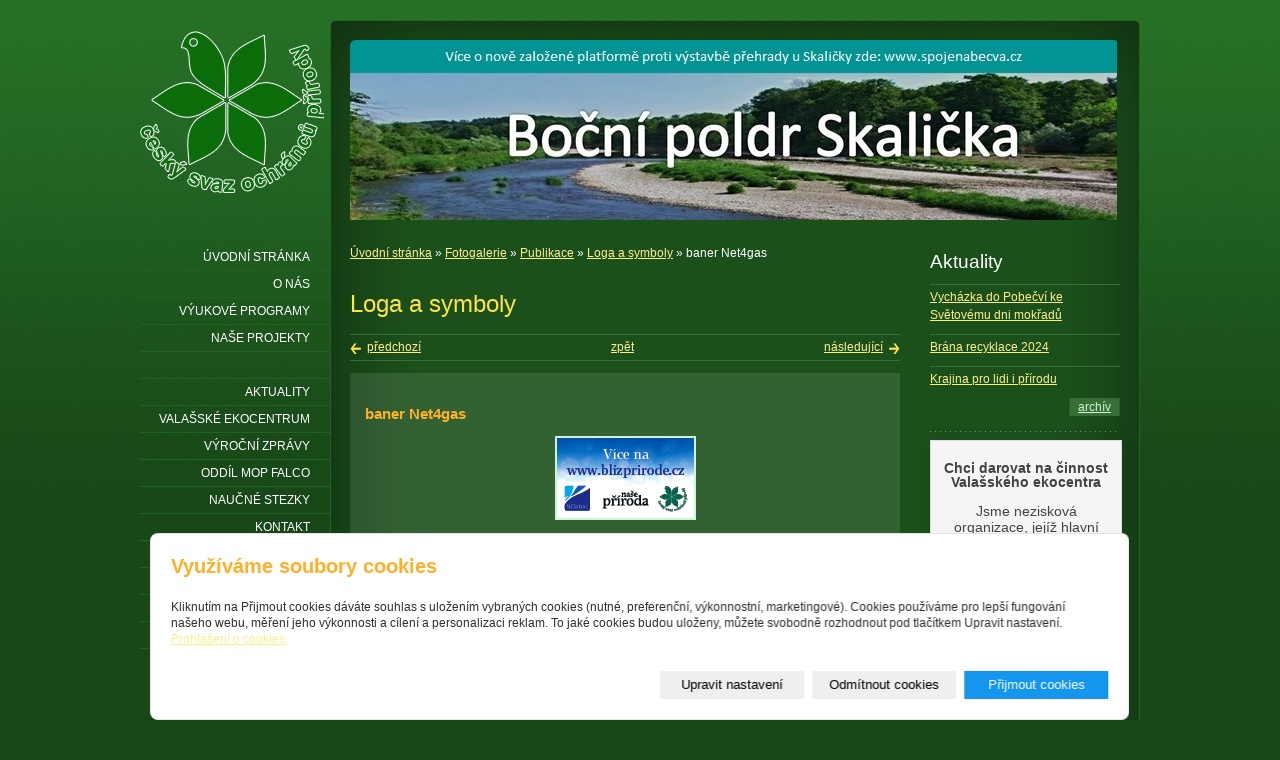

--- FILE ---
content_type: text/html; charset=utf-8
request_url: https://www.ochranci.cz/foto/baner-net4gas/
body_size: 5579
content:
<!DOCTYPE html PUBLIC "-//W3C//DTD XHTML 1.0 Transitional//EN" "http://www.w3.org/TR/xhtml1/DTD/xhtml1-transitional.dtd"><html xmlns="http://www.w3.org/1999/xhtml" xml:lang="cs" lang="cs">

<head>
    <meta http-equiv="Content-Type" content="text/html;charset=utf-8"/>
    <meta http-equiv="Content-language" content="cs"/>

            <meta name="copyright" content="Severomoravské regionální #sdružení ČSOP"/>
        <meta name="author" content="Severomoravské regionální #sdružení ČSOP"/>
    
    <title>Český svaz ochránců přírody - Valašské Meziříčí</title>
    <meta name="robots" content="all,follow"/>
    <meta name="description"
          content="Oficiální server ochránců přírody ve Valašském Meziříčí - www.ochranci.cz"/>
    <meta name="generator" content="inPage"/>
    <meta name="template" content="VEGA"/>
    
        <meta property="og:title" content="baner Net4gas">

    <meta property="og:description" content="Oficiální server ochránců přírody ve Valašském Meziříčí - www.ochranci.cz">

<meta property="og:type" content="website">
<meta property="og:url" content="https://www.ochranci.cz/foto/baner-net4gas/">


    
            <meta name="google-site-verification" content="K5nn-dVy1AhU0QB_CG5xO-_UHuLIMdnBEhrjZdJSU_0"/>
    
            <link rel="shortcut icon" href="https://www.inpage.cz/assets/img/inpage/favicon.ico"/>
    
    
            <link href="/styl/1/" rel="stylesheet" type="text/css"
              media="screen,projection"/>
    
    <link href="/styl/2/" rel="stylesheet" type="text/css" media="print"/>

            <link href="/styl/3/" rel="stylesheet" type="text/css"
              media="screen,projection"/>
    
    <link rel="stylesheet" type="text/css" media="screen" href="/assets/filter-colors.css">

    <script type="text/javascript" src="/vendor/jquery/dist/jquery.min.js"></script>

    <script type="text/javascript" src="/vendor/jquery-modal/jquery.modal.min.js"></script>
    <link rel="stylesheet" href="/vendor/jquery-modal/jquery.modal.min.css" />

    <script type="text/javascript" src="/vendor/lightbox-2.7/dist/js/lightbox.min.js"></script>
    <link rel="stylesheet" type="text/css" href="/vendor/lightbox-2.7/dist/css/lightbox.css"/>

                <link href="/assets/cookies/css/main.css?v=20210103" rel="stylesheet" type="text/css" media="screen">
    
    <script src="/assets/cookies/js/main.js?v=20210103"></script>

    <script type="text/javascript">
        window.ca = JSON.parse('{"necessary":1,"functional":0,"performance":0,"marketing":0}');
    </script>
        
                <script>
    window.dataLayer = window.dataLayer || [];
    function gtag(){dataLayer.push(arguments);}

    gtag('consent', 'default', {
        'analytics_storage': 'denied',
        'ad_storage': 'denied',
        'ad_user_data': 'denied',
        'ad_personalization': 'denied'
    });

    gtag('js', new Date());
</script>


                        </head>

<body class="template4">




<div id="container" class="photo-1075067">

    <div id="content">
        <div id="c2">
            <div id="c1">
                <div id="c0">

                    <div id="lcolumn">
                        
    <div id="path" class="">
                <a href="/">Úvodní stránka</a> »
        <a href="/fotogalerie/">Fotogalerie</a> »

                    <a href="/fotogalerie/publikace/">Publikace</a> »
        
                    <a href="/fotogalerie/loga-a-symboly/">Loga a symboly</a> »
        
        baner Net4gas
    </div>


    <h1 class="">
                Loga a symboly    </h1>

    <div class="gnav2">
                    <a class="gprev"
               href="/foto/visegrad-fund-logo-web-blue-400-jpg/">předchozí</a>
        
                    <a class="gnext"
               href="/foto/yy-png/">následující</a>
        
        <a class="gback"
           href="/fotogalerie/loga-a-symboly/">zpět</a>
        <div class="clear"></div>
    </div>

    <div id="gphoto" class="">
                <h2>baner Net4gas</h2>
        <div></div>
        <a data-lightbox="baner-net4gas"
           href="/obrazek/3/baner-net4gas/"
           title="baner Net4gas"><img
                    src="/obrazek/2/baner-net4gas/"
                    alt="Loga a symboly"/></a>
    </div>

    <div class="gnav2 bottom">
                    <a class="gprev"
               href="/foto/visegrad-fund-logo-web-blue-400-jpg/">předchozí</a>
        
                    <a class="gnext"
               href="/foto/yy-png/">následující</a>
        
        <a class="gback"
           href="/fotogalerie/loga-a-symboly/">zpět</a>
        <div class="clear"></div>
    </div>

                    </div>

                    <div id="rcolumn">
                        
                        <div class="">
        <h2>Aktuality</h2>

            <div class="news-item ">
                                        <div class="news-date">2. 2. 2025</div>
                        <h3><a href="/inpage/vychazka-do-pobecvi-ke-svetovemu-dni-mokradu/">Vycházka do Pobečví ke Světovému dni mokřadů</a></h3>
            <div></div>
        </div>
            <div class="news-item ">
                                        <div class="news-date">5. 12. 2024</div>
                        <h3><a href="/inpage/brana-recyklace-2024/">Brána recyklace 2024</a></h3>
            <div></div>
        </div>
            <div class="news-item ">
                                        <div class="news-date">5. 12. 2024</div>
                        <h3><a href="/inpage/krajina-pro-lidi-i-prirodu-772/">Krajina pro lidi i přírodu</a></h3>
            <div></div>
        </div>
    
    <p class="archive"><a href="/rubrika/aktuality/">archív</a></p>

    <div class="dotted-line"></div>
</div>
	

                                                   
                        
                        <div class="">
        <div data-darujme-widget-token="9wpnmi8h9tf9epqw">&nbsp;</div>
<script type="text/javascript">// <![CDATA[
  +function(w, d, s, u, a, b) {
    w['DarujmeObject'] = u;
    w[u] = w[u] || function () { (w[u].q = w[u].q || []).push(arguments) };
    a = d.createElement(s); b = d.getElementsByTagName(s)[0];
    a.async = 1; a.src = "https:\/\/www.darujme.cz\/assets\/scripts\/widget.js";
    b.parentNode.insertBefore(a, b);
  }(window, document, 'script', 'Darujme');
  Darujme(1, "9wpnmi8h9tf9epqw", 'render', "https:\/\/www.darujme.cz\/widget?token=9wpnmi8h9tf9epqw", "270px");
  // ]]></script>
<p></p>
<p style="text-align: center;">&nbsp;&nbsp;</p>
<p></p>
<h1 style="text-align: center;">Děkujeme</h1>
<p style="text-align: center;"><a href="https://givt.cz/severomoravske-regionalni-sdruzeni-csop" target="_blank"><img src="/obrazek/2/timeline-facebook-jpg/" alt="" width="157" height="113" /></a></p>
<hr />
<p style="text-align: center;"></p>
<h2 style="text-align: center;"><strong>Sledujte nás</strong></h2>
<p style="text-align: center;"><a href="https://www.facebook.com/ochranci" target="_blank"><img src="/obrazek/2/faceboook-png/" alt="" width="54" height="54" /></a><a
/></a><a href="https://www.instagram.com/ochranci.cz/" target="_blank"><img src="/obrazek/2/instagram-logo-041eabace1-seeklogo-com-png/" alt="" width="53" height="53" /></a></p>
<hr />
<p style="text-align: center;"></p>
<p style="text-align: center;"><a href="https://givt.cz/severomoravske-regionalni-sdruzeni-csop" target="_blank"><img src="/obrazek/2/givt-banner-button-jpg/" alt="" width="157" height="113" /></a></p>
<hr />




<p style="text-align: center;">&nbsp;</p>
<p style="text-align: center;"></p>
<p><span style="background-color: #008000;"><a href="http://www.toplist.cz/" target="_top"><span style="background-color: #008000;"><img class="mgmnwrgwztqzsqjiqafo" style="display: block; margin-left: auto; margin-right: auto;" src="http://toplist.cz/count.asp?id=1495938&amp;logo=mc&amp;start=500" alt="TOPlist" width="88" height="60" border="0" /></span></a></span></p>    <div class="dotted-line"></div>
</div>
                         
                    </div>

                    <div class="clear"></div>

                </div>
            </div>
        </div>

        <div id="theme" class="">
                        
            <span class="ltcorner"></span><span class="rtcorner"></span><span class="lbcorner"></span><span
                class="rbcorner"></span>
        </div>

        <div id="sidebar">
            <div id="menu" class="">
                                <ul>
                                            <li id="menu-item-154457">
                            <a href="/">
                                Úvodní stránka                            </a>
                                                    </li>
                                            <li id="menu-item-154461">
                            <a href="/rubrika/o-nas/">
                                O nás                            </a>
                                                    </li>
                                            <li id="menu-item-298882">
                            <a href="/rubrika/vyukove-programy/">
                                Výukové programy                            </a>
                                                    </li>
                                            <li id="menu-item-396706">
                            <a href="/rubrika/nase-projekty/">
                                NAŠE PROJEKTY                            </a>
                                                    </li>
                                            <li class="separator" id="menu-item-154460">
                            <a href="/rubrika/aktuality/">
                                Aktuality                            </a>
                                                    </li>
                                            <li id="menu-item-154463">
                            <a href="/rubrika/svycarske-granty/">
                                Valašské ekocentrum                            </a>
                                                    </li>
                                            <li id="menu-item-321052">
                            <a href="/rubrika/vyrocni-zpravy/">
                                Výroční zprávy                            </a>
                                                    </li>
                                            <li id="menu-item-272901">
                            <a href="/rubrika/falco-oddil-mladych-ochrancu-prirody/">
                                Oddíl MOP Falco                            </a>
                                                    </li>
                                            <li id="menu-item-154470">
                            <a href="/rubrika/naucne-stezky/">
                                Naučné stezky                            </a>
                                                    </li>
                                            <li id="menu-item-154428">
                            <a href="/inpage/kontakt/">
                                Kontakt                            </a>
                                                    </li>
                                            <li id="menu-item-285828">
                            <a href="/inpage/pronajem-prostor/">
                                Pronájem prostor                            </a>
                                                    </li>
                                            <li id="menu-item-288242">
                            <a href="/inpage/zahrada-poznani-885/">
                                Zahrada poznání                            </a>
                                                    </li>
                                            <li id="menu-item-415818">
                            <a href="/rubrika/fotogalerie/">
                                Fotogalerie                            </a>
                                                    </li>
                                            <li id="menu-item-404677">
                            <a href="/rubrika/videa-o-nasi-cinnosti/">
                                Videa o naší činnosti                            </a>
                                                    </li>
                                    </ul>
            </div>

                            <div id="search" class="">
                                        <form method="get" action="/vyhledavani/">
                        <div id="searchbox"><input type="text" name="q" id="q" value="" /></div>
                        <div><input type="submit" name="loupe" id="loupe" value="" class="submit" /></div>
                    </form>
                </div>
            
                            <div id="contact" class="">
                                                                <div class="company">
                            Severomoravské regionální <br />sdružení ČSOP<br/>
                            Šafaříkova 555 <br />Valašské Meziříčí<br />757 01<br />                        </div>
                    
                                            <div class="phone">+420 571 621 602</div>
                    
                    
                                            <div
                            class="email"><a class="" href="mailto:valmez@ochranci.cz">valmez@ochranci.cz</a></div>
                    
                    
                                            <div class="ic">
                            <span>IČ</span> 64123162                        </div>
                    
                                            <div class="dic">
                            <span>DIČ</span> CZ64123162                        </div>
                    
                    
                    
                    
                                            <div class="bank-account">číslo účtu 2435554319/0800</div>
                    
                                    </div>
            
        </div>

        <div id="footer" class="">
                                            <p class="copyright">
                    Copyright &copy; 2026 Severomoravské regionální &nbsp;sdružení ČSOP                    <span>|</span>

                    inPage
                  -
                    <a target="_blank" href="https://www.inpage.cz/" title="Webové stránky snadno - redakční systém inPage, vyzkoušení zdarma">webové stránky</a> s AI, <a target="_blank" href="https://www.czechia.com/domeny/" title="Registrace domén">doména</a> a&nbsp;<a target="_blank" href="https://www.czechia.com/webhosting/" title="Webhosting CZECHIA.COM">webhosting</a> u jediného 5★ registrátora v ČR
                                            <span>|</span> <a href="/mapa-webu/">Mapa webu</a>
                                                                            </p>
                    </div>

                <div class="">
                        <a href="/" id="logo" title="Český svaz ochránců přírody - Valašské Meziříčí"><span></span></a>
        </div>
            </div>

</div>

<div id="imp"></div>

<script type="text/javascript">
    var e = document.createElement("img");
    e.src = "/render/imp/";
    e.width = "1";
    e.height = "1";
    e.alt = "Hit counter";
    document.getElementById("imp").appendChild(e);

    $(document).ready(function () {
        $('.thickbox').attr('data-lightbox', function() {
            el = $(this).find('img');

            if (el && el.attr('title')) {
                return el.attr('title');
            } else {
                return  'image-' + Math.random().toString(36).substring(7);
            }
        });

        $(".showanswer").click(function () {
            $(this).parent().parent().next().toggle();

            if ($(this).text() == 'Zobrazit odpovědi') {
                $(this).text("Skrýt odpovědi");
            } else {
                $(this).text("Zobrazit odpovědi");
            }
        });
    });
</script>


    <div class="modal" id="cookiesModal" data-keyboard="false" aria-labelledby="cookiesModalLabel" style="display: none" aria-modal="true" role="dialog">
        <div class="modal-dialog modal-lg modal-dialog-centered modal-cookies">
            <div class="modal-content">
                <div class="modal-header">
                    <h2 class="modal-title" id="cookiesModalLabel">
                        Využíváme soubory cookies                    </h2>
                    <button type="button" class="close" data-dismiss="modal" data-bs-dismiss="modal" aria-label="Zavřít" id="closeModalButton" style="display: none">
                        <span class="button-close" aria-hidden="true"></span>
                    </button>
                </div>
                <div class="modal-body">
                    <div class="container-fluid" id="mainWindow">
                        <p class="cookies-text">
                            Kliknutím na Přijmout cookies dáváte souhlas s uložením vybraných cookies (nutné, preferenční, výkonnostní, marketingové). Cookies používáme pro lepší fungování našeho webu, měření jeho výkonnosti a cílení a personalizaci reklam. To jaké cookies budou uloženy, můžete svobodně rozhodnout pod tlačítkem Upravit nastavení.                            <br><a class="cookies-statement" href="https://ec.europa.eu/info/cookies_cs" target="_blank">Prohlášení o cookies.</a>
                        </p>
                    </div>
                    <div class="container-fluid" id="settingsWindow" style="display: none;">
                        <p class="cookies-text">Využíváme soubory cookies a další technologie pro lepší uživatelský zážitek na webu. Následující kategorie můžete povolit či zakázat a svůj výběr uložit.</p>
                        <div class="cookies-info">
                            <div class="cookies-option">
                                <button class="button-more">
                                    <span class="button-more-icon"></span>
                                    <span class="button-more-title">Nutné</span>
                                </button>
                                <div class="custom-control custom-switch form-check form-switch">
                                    <input type="checkbox" class="custom-control-input form-check-input" name="necessaryCheckbox" id="necessaryCheckbox" value="1" checked disabled>
                                    <label class="custom-control-label form-check-label" for="necessaryCheckbox">Povoleno</label>
                                </div>
                            </div>
                            <div class="cookies-details" style="display: none;">
                                <p>Tyto cookies jsou nezbytné pro zajištění základní funkčnosti webových stránek.</p>
                            </div>
                        </div>
                        <div class="cookies-info">
                            <div class="cookies-option">
                                <button class="button-more">
                                    <span class="button-more-icon"></span>
                                    <span class="button-more-title">Preferenční</span>
                                </button>
                                <div class="custom-control custom-switch form-check form-switch">
                                    <input type="checkbox" class="custom-control-input form-check-input" name="functionalCheckbox" id="functionalCheckbox" value="1">
                                    <label class="custom-control-label form-check-label" for="functionalCheckbox">
                                        <span class="label-off">Zakázáno</span>
                                        <span class="label-on">Povoleno</span>
                                    </label>
                                </div>
                            </div>
                            <div class="cookies-details" style="display: none;">
                                <p>Preferenční cookies slouží pro zapamatování nastavení vašich preferencí pro příští návštěvu.</p>
                            </div>
                        </div>
                        <div class="cookies-info">
                            <div class="cookies-option">
                                <button class="button-more">
                                    <span class="button-more-icon"></span>
                                    <span class="button-more-title">Výkonnostní</span>
                                </button>
                                <div class="custom-control custom-switch form-check form-switch">
                                    <input type="checkbox" class="custom-control-input form-check-input" name="performanceCheckbox" id="performanceCheckbox" value="1">
                                    <label class="custom-control-label form-check-label" for="performanceCheckbox">
                                        <span class="label-off">Zakázáno</span>
                                        <span class="label-on">Povoleno</span>
                                    </label>
                                </div>
                            </div>
                            <div class="cookies-details" style="display: none;">
                                <p>Výkonnostní cookies monitorují výkon celého webu.</p>
                            </div>
                        </div>
                        <div class="cookies-info">
                            <div class="cookies-option">
                                <button class="button-more">
                                    <span class="button-more-icon"></span>
                                    <span class="button-more-title">Marketingové</span>
                                </button>
                                <div class="custom-control custom-switch form-check form-switch">
                                    <input type="checkbox" class="custom-control-input form-check-input" name="marketingCheckbox" id="marketingCheckbox" value="1">
                                    <label class="custom-control-label form-check-label" for="marketingCheckbox">
                                        <span class="label-off">Zakázáno</span>
                                        <span class="label-on">Povoleno</span>
                                    </label>
                                </div>
                            </div>
                            <div class="cookies-details" style="display: none;">
                                <p>Marketingové a reklamní cookies se využívají k měření a analýze webu.</p>
                            </div>
                        </div>
                    </div>
                </div>
                <div class="modal-footer">
                    <button type="button" id="allowChoiceButton" class="btn btn-outline-secondary" style="display: none;">Uložit vybrané</button>
                    <button type="button" id="switchWindowButton" class="btn btn-outline-secondary">Upravit nastavení</button>
                    <button type="button" id="rejectAllButton" class="btn btn-outline-secondary">Odmítnout cookies</button>
                    <button type="button" id="allowAllButton" class="btn btn-primary">Přijmout cookies</button>
                </div>
            </div>
        </div>
    </div>
    <div class="cookies-settings-btn active" id="snippetWindow" style="display: none" >
        <button class="cookies-settings-btn__open openModalButton" aria-label="Open cookies settings">
            <span class="cookies-settings-btn__open-label">Nastavení cookies</span>
        </button>

        <button class="cookies-settings-btn__dismiss" id="closeSnippetButton" type="button" aria-label="Zavřít">
            <span class="cookies-settings-btn__dismiss-icon" aria-hidden="true"></span>
        </button>
    </div>
    <script>
        (function($) {
            "use strict"; // Start of use strict

            $(document).ready(function() {
                $('#cookiesModal').cookiesAgreement({
                    name: 'cookie-ag',
                    layout: 'bar',
                    redirect: true,
                    button: false,
                    callbacks: {
                        modal: {
                            open: function (options, close) {
                                                                $('#cookiesModal').modal({
                                    escapeClose: close,
                                    clickClose: close,
                                    showClose: false,
                                    blockerClass: 'jquery-modal blocker-cookies',
                                });
                                $('#closeModalButton').on('click', function () {
                                    options.callbacks.modal.close();
                                });
                                                            },
                            close: function () {
                                                                $.modal.close();
                                                            },
                            button: function () {
                                                                $('#cookiesModal').on($.modal.AFTER_CLOSE, function() {
                                    $('#snippetWindow').addClass('active');
                                });
                                                            },

                        }
                    }
                });
            });
        })(jQuery); // End of use strict
    </script>


</body>
</html>


--- FILE ---
content_type: text/css; charset=utf-8
request_url: https://www.ochranci.cz/styl/1/
body_size: 8972
content:
/* VEGA */
html, body, p, ul, ol, h1, h2, h3, h4, h5, h6, form { margin: 0; padding: 0; border: none; }

body {
    font: 0.75em/1.5 "Arial CE", Arial, sans-serif;
}

/* ---[ template ]----------------------------- */

#container {
    width: 1000px;
    padding: 20px 0;
    margin: 0 auto;
    background-image:none;
}

#content {
    position: relative;
    width: 810px;
    margin-left: 190px; 
    min-height: 500px; _height: 500px;
}

#c0 {  padding: 224px 20px 20px 20px; min-height: 500px; _height: 500px; }
#c1 { min-height: 500px; _height: 500px; }
#c2 { min-height: 500px; _height: 500px; }

#lcolumn { float: left; width: 550px; }
#rcolumn { float: right; width: 190px; }

#sidebar {
    position: absolute;
    top: 0; left: -190px;
    width: 190px; height: auto;
    padding-top: 224px;
}

/* ---[ basic ]------------------------------- */

a { text-decoration: underline; cursor: pointer; _cursor: hand; }
a:hover { text-decoration: none; }
a img { border: none; background: none; }

ul { list-style: none; }
#lcolumn ul, #lcolumn ol { margin-left: 20px; }

#lcolumn p, #lcolumn ul, #lcolumn ol, #lcolumn table { margin-bottom: 1em; }
#lcolumn ul li { padding-left: 15px; margin-left: 15px; }

blockquote, cite, q { padding: 10px 15px; _background: #265826; }
blockquote p { margin-bottom: 0; }
blockquote, cite, q { margin-bottom: 1em; }
cite, q { display: block; }

label { cursor: pointer; _cursor: hand; }
acronym { cursor: help; }

.clear { clear: both; #font-size: 0; #height: 0; #line-height: 0; }
span.clear { display: block; }
.nodisplay { display: none; }

.floatleft { float: left; }
.floatright { float: right; }
b, strong { font-weight: bold; }
.nofloat { float: none!important; }
.relative { position: relative; }
.relative.icon { padding-right: 20px; }

.hr {
    width: 100%; height: 1px;
    margin: 5px 0;
}

.hr hr { display: none; }

.has-error {
    color: #BF0607;
}
.has-error input {
    border: 1px solid #BF0607!important;
}
.has-error label {
    color: #BF0607;
}

/* ---[ subtitles ]--------------------------- */

h1, h2, h3, h4, h5, h6 {
    font-size: 1em;
    font-weight: bold;
    margin: 1em 0 0.3em 0;
}

h1 { font-size: 2em; font-weight: normal; margin: 0 0 0.5em 0; }
h2 { font-size: 1.2em; }
h2 small { font-size: 0.9em; }

#rcolumn h2 { font-size: 1.6em; font-weight: normal; margin: 4px 0 0.4em 0; }
#rcolumn h2 a { text-decoration: none; }

/* ---[ path ]-------------------------------- */

#path { margin-bottom: 2em; }

.path {
    margin-bottom: 1em;
}

/* ---[ news ]-------------------------------- */

.news-date {
    margin-bottom: 3px;
}

.news-item { margin-bottom: 10px; }

.news-item h3 {
    font-size: 100%; font-weight: normal;
    margin: 0;
}

.news-item p { margin: 0; }

/* ---[ blog ]-------------------------------- */

#rcolumn ul li {
    padding-left: 12px;
    margin-bottom: 4px;
}

/* ---[ news, blog ]-------------------------- */

#rcolumn p.archive { text-align: right; }

#rcolumn p.archive a {
    padding: 1px 8px;
}

.dotted-line {
    height: 1px; overflow: hidden;
    margin: 15px 0 8px 0;
}

/* ---[ random img ]-------------- */

#random-img {
    text-align: center;
    padding: 5px 0 0 0; #padding: 5px 0;
    margin-bottom: 10px;
}

#random-img a { background-color: transparent; }
#random-img img { border: 2px solid #d0f3d4; }

/* ---[ sidebar top product ]----------------- */

#top-product {  
    margin-bottom: 2em;
}

#top-product h3 { font-weight: bold; line-height: 1.4em; }
#top-product.single h3 { font-size: 1.1em; }
#top-product.multi h3 { font-size: 1.05em; }

#top-product .item {
    text-align: center;
    padding: 10px 0;
}

#top-product .image { display: block; position: relative; }
#top-product .big.showaction { top: 10px; left: 10px; }
#top-product .small.showaction { top: 5px; left: 5px; }

#top-product.single .image { width: 180px; margin: 0 auto; }
#top-product.single del,
#top-product.multi big,
#top-product.multi small,
#top-product.multi del { display: block; }

#top-product.multi .image { float: left; width: 75px; margin: 0 15px 0 10px; }
#top-product.multi .price { text-align: left; margin-top: 15px; }
#top-product.multi small { margin-top: -5px; }
#top-product.multi del { margin-top: 5px; }

#top-product big { font-weight: normal !important; }
#top-product .inaction big { font-weight: bold !important;}

/* ---[ contact ]----------------------------- */

#contact {
    width: 170px; height: auto;
    text-align: right;
    padding-right: 24px;
}

#contact div { padding-right: 24px; }

#contact .fax, #contact .ic, #contact .dic { padding-right: 0; }

#contact .fax span, #contact .ic span, #contact .dic span {
    display: block; float: right; 
    width: 24px;
    font-size: 10px;  
    text-align: right;
    margin-top: 2px;
}

#contact .fax span { margin-top: 1px; } 

#contact div.icq { background: url(/images/styles/template4/icon-icq.gif) no-repeat 100% 2px transparent; }
#contact div.skype { background: url(/images/styles/template4/icon-skype.gif) no-repeat 100% 2px transparent; }

/* ---[ menu ]-------------------------------- */

#menu {
    width: 190px; height: auto;
    margin-bottom: 70px;
}

#menu li a {
    display: block;
    height: 26px; line-height: 26px;
    color: white;
    text-transform: uppercase; text-decoration: none; text-align: right;
    padding-right: 20px;
}

#menu li ul a {
    display: block;
    height: 26px; line-height: 26px;
    color: white;
    text-transform: none; text-decoration: none; text-align: right;
    padding-right: 20px;
}

#menu li.separator { margin-top: 26px; }

#menu li a.active, #menu li a.active:hover { color: black; background-color: #ffe349; }

#menu li ul a { padding-right: 35px; }
#menu li ul a:hover { padding-right: 35px; }
#menu li ul a.active, #menu li ul a.active:hover { color: black; padding-right: 35px; }

/* ---[ theme ]------------------------------- */

#theme {
    position: absolute; overflow: hidden;
    width: 770px; height: 184px;
    top: 20px; left: 20px;
    background: url(/images/styles/template4/theme.jpg) no-repeat 0 0 transparent;

            background: url(/obrazek/3/neprehlednete-jpg/) no-repeat 0 0 transparent;
    }

#theme object {
    position: absolute;
    top: 0; left: 0;
    width: 770px; height: 184px;
    z-index: 1;
}

#theme .ltcorner, #theme .rtcorner, #theme .lbcorner, #theme .rbcorner {
    display: block;
    position: absolute; z-index: 2;
    width: 8px; height: 8px;
}

#theme .ltcorner { top: 0; left: 0; _background: transparent; }
#theme .rtcorner { top: 0; right: 0; _background: transparent; }
#theme .lbcorner { bottom: 0; left: 0; _background: transparent; }
#theme .rbcorner { bottom: 0; right: 0; _background: transparent; }

#theme-item {
    position: absolute;
    top: 20px; right: 20px;
    width: 235px; height: 80px;
    text-align: right;
    padding: 0 20px;
    overflow: hidden;
}

#theme-item a {
    display: block;
    position: absolute;
    top: 0; left: 0;
    width: 275px; height: 80px;
    z-index: 5;
}

#theme-item a:hover {
    background: none;
}

#theme h2 {
    font-size: 2em; font-weight: normal;

            
    margin: 0;
}

#theme p {
    font-weight: bold;

             

    margin: 0;
}


/* ---[ logo ]-------------------------------- */ 

#logo {
    position: absolute;
    display: block;
    width: 184px; height: 184px;
    top: 0; left: -190px;
    overflow: hidden; 
}

#logo span {
    display: block;
    position: absolute;
    width: 100%; height: 100%;
    left: 0; top: 0;
    background: url(/obrazek/3/logo-svaz-ochrancu-prirody-3-png-437/) no-repeat 0 0 transparent;
}

#logo:hover { background-color: transparent; }


/* ---[ search ]------------------------------ */

#search {
    width: 190px; height: 22px;
    margin-bottom: 70px;
}

#search div { float: left; }

#searchbox {
    width: 146px; height: 22px;
    margin-right: 5px;
    overflow: hidden;
}

#searchbox input {
    width: 140px; height: 17px;
    padding: 3px 3px 0 3px;
    border: none;
    background-color: transparent;
}

#search #loupe {
    width: 21px; height: 22px;
    cursor: pointer;
    border: none;
}

/* ---[ footer ]------------------------------ */

#footer { padding: 5px 20px 0 20px; }
#footer span { padding: 0 10px; }
#footer a { text-decoration: none; }
#footer a:hover { color: white; text-decoration: underline; }

/* ---[ form ]-------------------------------- */

#form {
    padding: 10px 20px;
    margin-bottom: 2em;
}

input[type=text], input[type=password], textarea {
    font: 100%/1.5 "Arial CE", Arial, sans-serif;
    padding: 3px 4px;
    border-top: 1px solid #888;
    border-right: 1px solid #888;
    border-bottom: 1px solid #585858;
    border-left: 1px solid #585858;
}

select {
    font: 100%/1.5 "Arial CE", Arial, sans-serif;
    color: #606060;
    padding: 2px;
    border-top: 1px solid #888;
    border-right: 1px solid #888;
    border-bottom: 1px solid #585858;
    border-left: 1px solid #585858;  
}

select option, select optgroup {
    font: 100%/1.5 "Arial CE", Arial, sans-serif;
    /*padding: 2px 4px;*/
}

select optgroup {
    font-style: normal;
    font-weight: bold;
}

textarea {
    min-width: 300px;
} 

input[type=text]:focus, input[type=password]:focus, textarea:focus, form select:focus {
    color: #242424;
    background-color: #fff9e1;
    border-top: 1px solid #6f92be;
    border-right: 1px solid #6f92be;
    border-bottom: 1px solid #b7c8de;
    border-left: 1px solid #b7c8de;
}

#form table { margin: 0 auto 1em auto; }
#form table th { font-weight: bold; text-align: right; padding-right: 10px; }
#form .fbody, #form .fnote { vertical-align: top; }

#form .button, form a.button {
    font: 100%/1.5 "Arial CE", Arial, sans-serif; font-weight: bold;
    width: 100px; height: 27px; line-height: 27px;
    color: white; cursor: pointer; _cursor: hand;
    background-color: #b50000;
    border: none;
}

form a.button {
    display: block;
    text-decoration: none;
    text-align: center;
}

#form p.required { padding-top: 1px; margin-bottom: 0; }

/* ---[ comment ]----------------------------- */

#comment li { padding-bottom: 5px; margin-bottom: 5px; }
#comment p { margin-bottom: 0; }
#comment li > span:nth-child(2n),
#comment li > span:nth-child(3n) {
    font-size: 80%;
}
a.showanswer {
    cursor: pointer;
}
#comment > .subcomments {
    display: none;
}

/* ---[ list ]-------------------------------- */

#listdata .lperex p { margin-bottom: 0; }
#listdata .linfo { clear: both; margin-top: 0.5em; }
#listdata span { padding: 0 5px; }
#listdata .folder { height: 24px; }
#listdata img { float: left; margin: 0 5px 5px 0; }
#listdata .gnav2 { margin-top: 2em; }

/* ---[ photogallery ]------------------------ */

.gset {
    position: relative;
    width: 265px; height: 150px;
    text-align: left;
    margin-bottom: 1em;background: transparent url(/images/styles/template4/gset-bg.png) no-repeat 0 0;
}

.gset .thumb {
    position: absolute;
    left: 7px; top: 25px;
    background: transparent;
    border: none;
}

.gset .desc {
    position: absolute;
    left: 123px; bottom: 25px;
    padding-right: 10px;
}

.gset .glink {
    position: absolute; z-index: 1;
    top: 0; left: 0;
    width: 100%; height: 100%;
    background: transparent url(/images/styles/template4/iefix-bg.gif) repeat-x 0 0;
}

.gset h2 {
    line-height: 1.2em;
    margin: 24px 10px 0 123px;
}

.thumb {
    display: table;
    _position: relative;
    float: left;
    overflow: hidden;
    width: 98px; height: 98px;
    text-align: center;
    margin: 0 5px 10px 5px; _margin: 0 4px 8px 4px;
}

.thumb-l1 {
    display: table-cell;
    _position: absolute;
    _top: 50%; _left: 50%;
    vertical-align: middle;
    padding-top: 5px; _padding-top: 1px;
}

.thumb-l2 {
    _position: relative;
    _top: -50%; _left: -50%; 
}

.ghr { clear: left; height: 1px; _font-size: 0; margin-bottom: 10px; }

#gphoto { 
    width: 550px; padding: 15px 0;
    text-align: center;
    _background: #383838; margin-bottom: 1em;
}

#gphoto h2, #gphoto p { text-align: left; margin-left: 15px; }

.gnav1, .gnav2 { height: 25px; line-height: 25px; margin-bottom: 1em; }
.gnav2 { text-align: center; }
.gnav1.bottom, .gnav2.bottom { margin-bottom: 2em; }
.gnav1 .gback { float: left; padding-left: 17px; }
.gnav2 .gprev { float: left; padding-left: 17px; }
.gnav2 .gnext { float: right; padding-right: 17px; }

.gnav1 a.gback:hover { background-position: 0 -281px; }
.gnav2 a.gback:hover { background: transparent; }
.gnav2 a.gprev:hover { background-position: 0 -281px; }
.gnav2 a.gnext:hover { background-position: 100% -281px; }

.gprev.disabled, .gprev:hover.disabled { background-position: 0 -281px; }
.gnext.disabled, .gnext:hover.disabled { background-position: 100% -281px; }

/* ---[ captcha, error, success report ]------ */

#error, #success {
    position: relative;
    font-weight: bold;
    color: white;  
    padding: 10px 10px 10px 46px;
    margin: 1.5em 0;
}

#success { background: #50ab38 url(/images/styles/template4/success-bg.png) no-repeat 16px 8px; }
#error { background: #ab3838 url(/images/styles/template4/error-bg.png) no-repeat 16px 8px; }

#error span, #success span {
    display: block; position: absolute;
    width: 2px; height: 2px;
    overflow: hidden;
    background-image: url(/images/styles/template4/notice-bg.png);
}

#error .lt { left: 0; top: 0; background-position: 0 0; }
#error .rt { right: 0; top: 0;  background-position: -2px 0; }
#error .lb { left: 0; bottom: 0; background-position: 0 -2px; }
#error .rb { right: 0; bottom: 0; background-position: -2px -2px; }

#success .lt { left: 0; top: 0; background-position: 0 -4px; }
#success .rt { right: 0; top: 0;  background-position: -2px -4px; }
#success .lb { left: 0; bottom: 0; background-position: 0 -6px; }
#success .rb { right: 0; bottom: 0; background-position: -2px -6px; }

#error a, #success a { color: white; }

#captcha {
    vertical-align: middle;
    margin-top: 5px;
}

#form-password #captcha {
    width: 100%;
    margin-bottom: 5px;
}

/* ---[ password protection ]----------------- */

#password { text-align: left; }
#password table { margin: 0; }
#password table th { text-align: left; }

/* ---[ table ]------------------------------- */

.tabulka {
    width: 100%;
    border-collapse: collapse;
    margin-bottom: 2em;
}

.tabulka th, .tabulka td {
    padding: 4px 8px;
}

.tabulka thead th, .tabulka thead td {
    font-weight: bold; text-align: center;
    padding: 4px 8px;
}

.tabulka tbody th {
    font-weight: bold; text-align: left;
}

/* ---[ eshop ]------------------------------- */

/* zacatek vypisu kosiku */

.eshop.basket {
    width: 190px; height: auto;  
    padding-bottom: 15px;
    margin-bottom: 2em;
}

.eshop.basket h2 {
    font-size: 100%!important;
    font-weight: bold!important;
    margin: 0 0 0.2em 0!important;
}

.eshop.basket h2 a {
    display: block;
    position: relative;
}

.eshop.basket h2 a span {
    display: block; position: absolute;
    width: 30px; height: 29px;
    top: 0; right: 0;
}

.eshop.basket h2 a:hover span {
    background-position: 0 -171px;
}

.eshop.basket p {
    margin-bottom: 1em;
}

.eshop.basket p span {
    font-size: 105%;
    /* font-weight: bold;*/
}

/* konec vypisu kosiku */

/* zacatek vypisu tabulkoveho a inlajnoveho zobrazeni, detail */

h1.eshop {
    margin-bottom: 0.8em;
}

h1.eshop, .eshop.inline h2 {
    padding-right: 50px;
}

.eshop.table h2 {
    padding-right: 26px;
}

.eshop.item { position: relative; }
.eshop.item.detail { margin-bottom: 2em; }

.hr.eshop {
    margin: 1em 0;
}

.hr.eshop.blank {
    height: 6px;
    margin: 0;
    background-color: transparent;
}

.eshop.item h2 {  
    margin: 0;
    line-height: 1.2em;
}

.eshop.item p { 
    margin: 0;
}

.eshop.item.table p {
    margin-top: 0.8em;
}

.eshop.item.inline p {
    min-height: 36px;
    margin: 0 0 0.8em 100px;
}

.eshop.item.detail .perex {
    min-height: 90px;
    margin: 0 0 0.8em 200px;
}

.eshop.item h2 {
    margin-bottom: 0.8em;
}

.eshop.item.table {
    width: 250px; min-height: 187px;
    padding: 10px;
    overflow: hidden;
}

.eshop.item .image {
    display: block; position: relative;
    float: left;  
    width: 75px;
    margin: 0 15px 0 10px;
}

.eshop.item.inline .image img,
.eshop.item.table .image img { float: left; }

.eshop.item.detail .image {
    width: 180px;  
    margin: 0 20px 0 0;  
}

.eshop.item .variants {
    min-height: 27px;
    line-height: 27px;    
    padding: 0 8px;
    margin: 0 0 5px 200px;
}

.eshop.item .variants span {
    margin-right: 6px;
}

.eshop.item .variants select {
    min-width: 80px;
    vertical-align: top;
    margin-top: 2px;
}

.eshop.item .availability {
    font-size: 90%;
    margin-left: 209px;
}

.eshop.item .available {
    font-weight: bold;
}

.eshop.item .availability .option1 {
    font-weight: bold;
}

.eshop.item .addtobasket input[type=text] {
    width: 20px; height: 15px;
}

.eshop.item .addtobasket .submit {  
    width: 28px; height: 23px;
    background: transparent url(/images/styles/template4/eshop-addtobasket.png) no-repeat 0 0;
    border: none;
    cursor: pointer;
}

.eshop.item .addtobasket .submit:hover {
    background-position: 0 -177px;
}

.eshop.item.inline .addtobasket .inputs,
.eshop.item.table .addtobasket .inputs { padding: 3px 0; }
.eshop.item .addtobasket .inputs { float: right; height: 23px; }

.eshop.item .addtobasket input {
    float: left;
}

.eshop.item .icons {
    position: absolute;
    top: 10px; right: 10px;
}

.eshop .icons span {
    display: block;
    width: 16px; height: 16px;
    margin-bottom: 4px; 
}

.eshop.item.inline .icons {
    top: 0; right: 0;
}

.eshop.item.detail .icons {
    top: -50px; right: 0;
}

.eshop.item.inline .icons span, .eshop.item.detail .icons span {
    float: left;
    margin: 0 4px 0 0;
}

.eshop .icons .stock1 { background: transparent url(/images/styles/template4/eshop-icons.png) no-repeat 0 0; }
.eshop .icons .stock2 { background: transparent url(/images/styles/template4/eshop-icons.png) no-repeat 0 -32px; }
.eshop .icons .stock3 { background: transparent url(/images/styles/template4/eshop-icons.png) no-repeat 0 -16px; }
.eshop .icons .stock4 { background: transparent url(/images/styles/template4/eshop-icons.png) no-repeat 0 -16px; }
.eshop .icons .stock5 { background: transparent url(/images/styles/template4/eshop-icons.png) no-repeat 0 -16px; }
.eshop .icons .favourite { background: transparent url(/images/styles/template4/eshop-icons.png) no-repeat 0 -48px; }

.eshop.gset {
    background-position: 0 -150px;
}

/* inaction */

.small.showaction {
    display: block; position: absolute;
    width: 42px; height: 42px;
    top: 5px; left: -10px;  
    background: transparent url(/images/styles/template4/eshop-inaction.png) no-repeat -62px 0;
}

.small.showaction span {
    display: block; position: absolute;
    width: 100%; height: 100%;
    top: 0; left: 0;
    z-index: 10;
    background: transparent url(/images/styles/template4/eshop-inaction.png) no-repeat 0 0;
}

.small.percent-1 span { background-position: -62px -62px; }
.small.percent-2 span { background-position: -62px -124px; }
.small.percent-3 span { background-position: -62px -186px; }
.small.percent-4 span { background-position: -62px -248px; }
.small.percent-5 span { background-position: -62px -310px; }
.small.percent-6 span { background-position: -62px -372px; }
.small.percent-7 span { background-position: -62px -434px; }
.small.percent-8 span { background-position: -62px -496px; }
.small.percent-9 span { background-position: -62px -558px; }
.small.percent-10 span { background-position: -62px -620px; }
.small.percent-11 span { background-position: -62px -682px; }
.small.percent-12 span { background-position: -62px -744px; }
.small.percent-13 span { background-position: -62px -806px; }
.small.percent-14 span { background-position: -62px -868px; }
.small.percent-15 span { background-position: -62px -930px; }
.small.percent-16 span { background-position: -62px -992px; }
.small.percent-17 span { background-position: -62px -1054px; }
.small.percent-18 span { background-position: -62px -1116px; }
.small.percent-19 span { background-position: -62px -1178px; }
.small.percent-20 span { background-position: -62px -1240px; }
.small.percent-21 span { background-position: -62px -1302px; }
.small.percent-22 span { background-position: -62px -1364px; }
.small.percent-23 span { background-position: -62px -1426px; }
.small.percent-24 span { background-position: -62px -1488px; }
.small.percent-25 span { background-position: -62px -1550px; }
.small.percent-26 span { background-position: -62px -1612px; }
.small.percent-27 span { background-position: -62px -1674px; }
.small.percent-28 span { background-position: -62px -1736px; }
.small.percent-29 span { background-position: -62px -1798px; }
.small.percent-30 span { background-position: -62px -1860px; }
.small.percent-31 span { background-position: -62px -1922px; }
.small.percent-32 span { background-position: -62px -1984px; }
.small.percent-33 span { background-position: -62px -2046px; }
.small.percent-34 span { background-position: -62px -2108px; }
.small.percent-35 span { background-position: -62px -2170px; }
.small.percent-36 span { background-position: -62px -2232px; }
.small.percent-37 span { background-position: -62px -2294px; }
.small.percent-38 span { background-position: -62px -2356px; }
.small.percent-39 span { background-position: -62px -2418px; }
.small.percent-40 span { background-position: -62px -2480px; }
.small.percent-41 span { background-position: -62px -2542px; }
.small.percent-42 span { background-position: -62px -2604px; }
.small.percent-43 span { background-position: -62px -2666px; }
.small.percent-44 span { background-position: -62px -2728px; }
.small.percent-45 span { background-position: -62px -2790px; }
.small.percent-46 span { background-position: -62px -2852px; }
.small.percent-47 span { background-position: -62px -2914px; }
.small.percent-48 span { background-position: -62px -2976px; }
.small.percent-49 span { background-position: -62px -3038px; }
.small.percent-50 span { background-position: -62px -3100px; }
.small.percent-51 span { background-position: -62px -3162px; }
.small.percent-52 span { background-position: -62px -3224px; }
.small.percent-53 span { background-position: -62px -3286px; }
.small.percent-54 span { background-position: -62px -3348px; }
.small.percent-55 span { background-position: -62px -3410px; }
.small.percent-56 span { background-position: -62px -3472px; }
.small.percent-57 span { background-position: -62px -3534px; }
.small.percent-58 span { background-position: -62px -3596px; }
.small.percent-59 span { background-position: -62px -3658px; }
.small.percent-60 span { background-position: -62px -3720px; }
.small.percent-61 span { background-position: -62px -3782px; }
.small.percent-62 span { background-position: -62px -3844px; }
.small.percent-63 span { background-position: -62px -3906px; }
.small.percent-64 span { background-position: -62px -3968px; }
.small.percent-65 span { background-position: -62px -4030px; }
.small.percent-66 span { background-position: -62px -4092px; }
.small.percent-67 span { background-position: -62px -4154px; }
.small.percent-68 span { background-position: -62px -4216px; }
.small.percent-69 span { background-position: -62px -4278px; }
.small.percent-70 span { background-position: -62px -4340px; }
.small.percent-71 span { background-position: -62px -4402px; }
.small.percent-72 span { background-position: -62px -4464px; }
.small.percent-73 span { background-position: -62px -4526px; }
.small.percent-74 span { background-position: -62px -4588px; }
.small.percent-75 span { background-position: -62px -4650px; }
.small.percent-76 span { background-position: -62px -4712px; }
.small.percent-77 span { background-position: -62px -4774px; }
.small.percent-78 span { background-position: -62px -4836px; }
.small.percent-79 span { background-position: -62px -4898px; }
.small.percent-80 span { background-position: -62px -4960px; }
.small.percent-81 span { background-position: -62px -5022px; }
.small.percent-82 span { background-position: -62px -5084px; }
.small.percent-83 span { background-position: -62px -5146px; }
.small.percent-84 span { background-position: -62px -5208px; }
.small.percent-85 span { background-position: -62px -5270px; }
.small.percent-86 span { background-position: -62px -5332px; }
.small.percent-87 span { background-position: -62px -5394px; }
.small.percent-88 span { background-position: -62px -5456px; }
.small.percent-89 span { background-position: -62px -5518px; }
.small.percent-90 span { background-position: -62px -5580px; }
.small.percent-91 span { background-position: -62px -5642px; }
.small.percent-92 span { background-position: -62px -5704px; }
.small.percent-93 span { background-position: -62px -5766px; }
.small.percent-94 span { background-position: -62px -5828px; }
.small.percent-95 span { background-position: -62px -5890px; }
.small.percent-96 span { background-position: -62px -5952px; }
.small.percent-97 span { background-position: -62px -6014px; }
.small.percent-98 span { background-position: -62px -6076px; }
.small.percent-99 span { background-position: -62px -6138px; }
.small.percent-100 span { background-position: -62px -6200px; }

.big.showaction {
    display: block; position: absolute;
    width: 62px; height: 62px;
    top: 0; left: 0;
    background: transparent url(/images/styles/template4/eshop-inaction.png) no-repeat 0 0;
}

.big.showaction span {
    display: block; position: absolute;
    width: 100%; height: 100%;
    top: 0; left: 0;
    z-index: 10;
    background: transparent url(/images/styles/template4/eshop-inaction.png) no-repeat 0 0;
}

.big.percent-1 span { background-position: 0 -62px; }
.big.percent-2 span { background-position: 0 -124px; }
.big.percent-3 span { background-position: 0 -186px; }
.big.percent-4 span { background-position: 0 -248px; }
.big.percent-5 span { background-position: 0 -310px; }
.big.percent-6 span { background-position: 0 -372px; }
.big.percent-7 span { background-position: 0 -434px; }
.big.percent-8 span { background-position: 0 -496px; }
.big.percent-9 span { background-position: 0 -558px; }
.big.percent-10 span { background-position: 0 -620px; }
.big.percent-11 span { background-position: 0 -682px; }
.big.percent-12 span { background-position: 0 -744px; }
.big.percent-13 span { background-position: 0 -806px; }
.big.percent-14 span { background-position: 0 -868px; }
.big.percent-15 span { background-position: 0 -930px; }
.big.percent-16 span { background-position: 0 -992px; }
.big.percent-17 span { background-position: 0 -1054px; }
.big.percent-18 span { background-position: 0 -1116px; }
.big.percent-19 span { background-position: 0 -1178px; }
.big.percent-20 span { background-position: 0 -1240px; }
.big.percent-21 span { background-position: 0 -1302px; }
.big.percent-22 span { background-position: 0 -1364px; }
.big.percent-23 span { background-position: 0 -1426px; }
.big.percent-24 span { background-position: 0 -1488px; }
.big.percent-25 span { background-position: 0 -1550px; }
.big.percent-26 span { background-position: 0 -1612px; }
.big.percent-27 span { background-position: 0 -1674px; }
.big.percent-28 span { background-position: 0 -1736px; }
.big.percent-29 span { background-position: 0 -1798px; }
.big.percent-30 span { background-position: 0 -1860px; }
.big.percent-31 span { background-position: 0 -1922px; }
.big.percent-32 span { background-position: 0 -1984px; }
.big.percent-33 span { background-position: 0 -2046px; }
.big.percent-34 span { background-position: 0 -2108px; }
.big.percent-35 span { background-position: 0 -2170px; }
.big.percent-36 span { background-position: 0 -2232px; }
.big.percent-37 span { background-position: 0 -2294px; }
.big.percent-38 span { background-position: 0 -2356px; }
.big.percent-39 span { background-position: 0 -2418px; }
.big.percent-40 span { background-position: 0 -2480px; }
.big.percent-41 span { background-position: 0 -2542px; }
.big.percent-42 span { background-position: 0 -2604px; }
.big.percent-43 span { background-position: 0 -2666px; }
.big.percent-44 span { background-position: 0 -2728px; }
.big.percent-45 span { background-position: 0 -2790px; }
.big.percent-46 span { background-position: 0 -2852px; }
.big.percent-47 span { background-position: 0 -2914px; }
.big.percent-48 span { background-position: 0 -2976px; }
.big.percent-49 span { background-position: 0 -3038px; }
.big.percent-50 span { background-position: 0 -3100px; }
.big.percent-51 span { background-position: 0 -3162px; }
.big.percent-52 span { background-position: 0 -3224px; }
.big.percent-53 span { background-position: 0 -3286px; }
.big.percent-54 span { background-position: 0 -3348px; }
.big.percent-55 span { background-position: 0 -3410px; }
.big.percent-56 span { background-position: 0 -3472px; }
.big.percent-57 span { background-position: 0 -3534px; }
.big.percent-58 span { background-position: 0 -3596px; }
.big.percent-59 span { background-position: 0 -3658px; }
.big.percent-60 span { background-position: 0 -3720px; }
.big.percent-61 span { background-position: 0 -3782px; }
.big.percent-62 span { background-position: 0 -3844px; }
.big.percent-63 span { background-position: 0 -3906px; }
.big.percent-64 span { background-position: 0 -3968px; }
.big.percent-65 span { background-position: 0 -4030px; }
.big.percent-66 span { background-position: 0 -4092px; }
.big.percent-67 span { background-position: 0 -4154px; }
.big.percent-68 span { background-position: 0 -4216px; }
.big.percent-69 span { background-position: 0 -4278px; }
.big.percent-70 span { background-position: 0 -4340px; }
.big.percent-71 span { background-position: 0 -4402px; }
.big.percent-72 span { background-position: 0 -4464px; }
.big.percent-73 span { background-position: 0 -4526px; }
.big.percent-74 span { background-position: 0 -4588px; }
.big.percent-75 span { background-position: 0 -4650px; }
.big.percent-76 span { background-position: 0 -4712px; }
.big.percent-77 span { background-position: 0 -4774px; }
.big.percent-78 span { background-position: 0 -4836px; }
.big.percent-79 span { background-position: 0 -4898px; }
.big.percent-80 span { background-position: 0 -4960px; }
.big.percent-81 span { background-position: 0 -5022px; }
.big.percent-82 span { background-position: 0 -5084px; }
.big.percent-83 span { background-position: 0 -5146px; }
.big.percent-84 span { background-position: 0 -5208px; }
.big.percent-85 span { background-position: 0 -5270px; }
.big.percent-86 span { background-position: 0 -5332px; }
.big.percent-87 span { background-position: 0 -5394px; }
.big.percent-88 span { background-position: 0 -5456px; }
.big.percent-89 span { background-position: 0 -5518px; }
.big.percent-90 span { background-position: 0 -5580px; }
.big.percent-91 span { background-position: 0 -5642px; }
.big.percent-92 span { background-position: 0 -5704px; }
.big.percent-93 span { background-position: 0 -5766px; }
.big.percent-94 span { background-position: 0 -5828px; }
.big.percent-95 span { background-position: 0 -5890px; }
.big.percent-96 span { background-position: 0 -5952px; }
.big.percent-97 span { background-position: 0 -6014px; }
.big.percent-98 span { background-position: 0 -6076px; }
.big.percent-99 span { background-position: 0 -6138px; }
.big.percent-100 span { background-position: 0 -6200px; }

.showaction span { text-indent: -9999px; }

.price del, .price small, .availability small { font-size: 0.9em !important; }
.price big { font-size: 1.3em !important; font-weight: bold; }

.eshop.item.table .price {
    min-height: 40px;  
    margin-left: 100px;
}
.eshop.item.inline .price,
.eshop.item.detail .price { float: left; }
.eshop.item .price.dph, .eshop.item.table .price.inaction { line-height: 1.3em; }

.eshop.item.table .addtobasket,
.eshop.item.inline .addtobasket {
    height: 29px; line-height: 29px;
    padding: 0 3px 0 10px;
    margin-left: 100px;
}

.eshop.item.detail .addtobasket {
    padding: 5px 5px 5px 8px;
    margin-left: 200px;
    overflow: hidden;
}

/* konec vypisu tabulkoveho a inlajnoveho zobrazeni, detail */

/* zacatek vypisu formulare eshop, address */

.eshop.form {
    position: relative;
    width: 530px;
    padding: 10px;
}

.eshop.summary {
    margin-bottom: 1em;
}

.eshop.address {
    margin-bottom: 1.5em;
}

.eshop.form .top-bg, .eshop.form .bottom-bg {
    position: absolute;
    width: 550px; height: 3px;
}

.eshop.summary .top-bg {
    top: 0; left: 0;
}

.eshop.summary .bottom-bg {
    bottom: 0; left: 0;
}

.eshop.address .top-bg {
    top: 0; left: 0;
}

.eshop.address .bottom-bg {
    bottom: 0; left: 0;
}

.eshop.address h3 {
    font-size: 100%;
    margin: 0 0 1em 0;
}

.eshop.address .side-a, .eshop.address .side-b {
    float: left;
}

.eshop.address .side-a {
    line-height: 25px;
}

.eshop.address .side-a {
    width: 140px;
}

.eshop.address input[type=text] {
    width: 180px;
}

.eshop.address input[type=text].zip {
    width: 50px;
}

.eshop.address select {
    width: 190px;
    padding-left: 1px;
}

.row {
    clear: left;
    margin-bottom: 2px;
}

.showall {
    text-align: right;
    border-bottom: 1px solid #e5e5e5;
    margin-bottom: 1em;
}

.eshop.address h3.optional {
    margin-bottom: 0.5em;
}

.eshop.address p a { float: right; }

.confirm.button p { float: left; clear: left; margin-bottom: 0.5em!important; }

.confirm.button { margin-bottom: 2em; }

.confirm.button input[type=submit] {
    font: 100%/1.5 Arial, Helvetica, sans-serif;
    width: 120px; height: 32px; line-height: 32px;
    text-align: center; text-decoration: none;
    color: white;
    background: transparent url(/images/styles/template4/button.png) no-repeat 0 0;
    border: none;
    cursor: pointer;
    float: right;
    margin-top: -1.2em;
}

.confirm.button input:hover[type=submit] {
    background-position: -120px 0;
}

/* konec vypisu formulare eshop, address */

.eshop.summary .thead .tr {
    height: 40px;
    margin-bottom: 4px;
}

.eshop.summary .tr {
    overflow: hidden;
    clear: left;
    margin-bottom: 4px;
}

.eshop.summary .th, .eshop.summary .td {
    float: left;
    line-height: 30px;
    overflow: hidden;
}

.eshop.summary .thead .th {
    font-weight: bold;
    height: 40px;
    line-height: 60px;
}

.eshop.summary .th.first, .eshop.summary .td.first {
    width: 269px;
    text-align: left;
}

.eshop.summary.nodph .th.first, .eshop.summary.nodph .td.first {
    width: 370px;
}

.eshop.summary.nodph .td.first.voucher-td {
    width: 240px;
}

.eshop.summary .th.second, .eshop.summary .td.second {    
    width: 40px;
    text-align: right;
}

.eshop.summary .count {
    line-height: 30px;
}

.eshop.summary .td.second input[type=text] {
    width: 20px;
    padding-bottom: 0;
}

.eshop.summary .th.third, .eshop.summary .td.third,
.eshop.summary .th.fourth, .eshop.summary .td.fourth {
    width: 100px;
    text-align: right;
}

.eshop.summary .td.fourth {
    font-weight: bold;
}

.eshop.summary .th.fifth, .eshop.summary .td.fifth {
    width: 16px;
    padding-left: 4px;
}

.eshop.summary .remove a {
    display: block;
    position: relative;
    float: left;
    width: 16px; height: 16px;
    margin-top: 8px;
    overflow: hidden;
}

.eshop.summary .remove a span {
    display: block;
    position: absolute;
    top: 0; left: 0;
    width: 100%; height: 100%;
    background: transparent url(/images/styles/template4/eshop-icons.png) no-repeat 0 -64px;
}

.eshop.summary .recount {
    margin-top: 1em;
    border-bottom: none;
}

.eshop.summary .recount a {
    display: block;
    width: 100px; height: 27px; line-height: 27px;
    text-align: center; text-decoration: none;
    background: transparent url(/images/styles/template4/button.png) no-repeat 0 -32px;  
    cursor: pointer;
}

.eshop.summary .recount a:hover {
    background-position: -100px -32px;
}

.eshop.summary .delivery, .eshop.summary .warning {
    border-bottom: none;
}

.eshop.summary .delivery .first {
    width: 310px;
    line-height: 25px;
    overflow: visible;
}

.eshop.summary .delivery select {
    min-width: 240px;
    max-width: 310px;
    #width: 310px;
}

.eshop.summary .warning {
    line-height: 25px;
    padding-left: 20px;
    background: transparent url(/images/styles/template4/eshop-icons.png) no-repeat 0 -76px;
}

.eshop.summary.nodph .delivery .first {
    width: 410px;
}

.eshop.summary.nodph .delivery select {
    max-width: 410px;
    #width: 410px;
}

.eshop.summary .delivery, .eshop.summary .total, .eshop.summary .thead .tr {
    padding-right: 20px;
}

.eshop.summary .total {
    height: 40px;
    line-height: 20px;
}

.eshop.summary .total .td.fourth span {
    font-size: 120%;
}

.eshop.summary .total .td {
    height: 40px;
    line-height: 60px;
}

.eshop.filter { 
    padding: 5px 10px; 
    background-color: transparent;
    margin-bottom: 1em;
}

.eshop.filter div {
    height: 23px;
    line-height: 23px;
}

.eshop.filter .floatleft strong {
    margin-right: 10px;
}

.eshop.filter .floatright div {
    float: left;
    text-align: right;
    min-width: 80px;
    #width: 80px;
}

.eshop.filter input[type=checkbox] {
    vertical-align: middle;
}

.eshop.filter select {
    min-width: 148px;
    #width: 148px;
    vertical-align: top;
}

.eshop .price.temporary { display: none; }

/* ---[ OpenID ]------------------------------ */

.header.option h2 {
    float: left;
    margin-top: 1.55em;
}

.header.option .option {
    position: relative; float: right;
    height: 27px; line-height: 27px;
    padding: 0 5px;
    margin: 18px 3px 5px 3px;
    background-color: white;
}

.header.option .option .left-bg, .header.option .option .right-bg {
    position: absolute;
    width: 3px; height: 27px;
    background: transparent url(/images/styles/template4/openid-option-bg.png) no-repeat 0 0;
}

.header.option .option .left-bg {
    top: 0; left: -3px;
    background-position: 0 0;
}

.header.option .option .right-bg {
    top: 0; right: -3px;
    background-position: -3px 0;
}

.header.option .option a {
    color: #4da139;
    padding: 1px 20px 1px 0;
}

.header.option .option a:hover {
    background-position: 100% -185px;
}

.header.option .option .mojeid {
    position: relative; float: left;
    width: 48px; height: 14px;
    background: transparent url(/images/icon-id.png) no-repeat 0 0;
    margin: 8px 20px 0 0;
}

.header.option .option .openid {
    position: relative; float: left;
    width: 67px; height: 21px;
    background: transparent url(/images/icon-id.png) no-repeat 0 -200px;
    margin: 2px 20px 0 0;
}

#openid-box {
    margin-bottom: 10px;
}

#openid-box .top-bg {
    top: 0; left: 0;
}

#openid-box .bottom-bg {
    bottom: 0; left: 0;
}

#openid-box input[type=text] {
    width: 162px;
    padding-left: 22px; 
}

#openid-box.mojeid input[type=text] {
    background: white url(/images/icon-id.png) no-repeat 3px -95px;
}

#openid-box.openid input[type=text] {
    background: white url(/images/icon-id.png) no-repeat 3px -296px;
}

#openid-box h3 {
    font-size: 100%;
    margin: 0 0 1em;
}

#openid-box a.button { 
    color: white; 
}

#openid-box span {
    padding: 0 8px;
}

/* ---[ webmap ]------------------------------ */

#webmap { margin: 0 0 0!important 20px; }
#webmap, #webmap ul { margin-bottom: 0; } #content ul#webmap ul { margin-bottom: 0; }
#webmap ul { margin-left: 20px; }

#webmap ul li, #webmap li {
    padding-left: 17px;
    margin-bottom: 0.4em;
}

#webmap .leaf {
    padding-left: 12px;
}

#webmap .leaf a { font-weight: bold; }

#webmap .expanded {
    padding-left: 17px;
}

.agreement-right {
    float: none !important;
    text-align: right;
    padding-bottom: 10px;
}

#profile-form table {
    margin: 0;
}

.item-discount {
    border-radius: 5px;
    padding-left: 2px;
    padding-right: 2px;
    border: 1px solid red;
    color: red;
}

#voucher-check,
#voucher-remove {
    text-decoration: none;
    padding-right: 3px;
}

#voucher-remove span {
    font-size: x-large;
    color: red;
    vertical-align: baseline;
}

#voucher-check span {
    font-size: x-large;
    vertical-align: baseline;
}

#voucher-flash > div.error {
    line-height: 25px;
    background-color: white;
    padding: 2px 4px 2px 4px;
    border-radius: 5px;
    color: #a94442
}

#voucher-flash > div.success {
    line-height: 25px;
    background-color: white;
    padding: 2px 4px 2px 4px;
    border-radius: 5px;
    color: #3c763d
}

.eshop.summary input.code {
    width: 80%;
    display: inline;
}

hr.form-label {
    border-top: 1px solid #d8d8d8;
}

.payment-options {
    display: flex;
    justify-content: center;
}
.payment-options__item {
    display: flex;
    flex-direction: column;
    margin: 0 1em;
    color: white
}
.payment-options__link {
    border: 2px solid #fff;
    border-radius: 50%;
    padding: 1rem;
    margin: 1rem;
    width: 6em;
    height: 6em;
    display: flex;
    justify-content: center;
    align-items: center;
}

.payment-options__title-link {
    margin-left: 35px;
}

.payment-options__img {
    filter: invert(100%) sepia(0%) saturate(7427%) hue-rotate(311deg) brightness(116%) contrast(101%);
    width: 8em;
}

.confirm.button p.order-payment-notice {
    float: right;
}

#delete-user-button {
    background-color:red;
    color:white;
    border:1px solid black;
    padding:3px 5px;
    border-radius:2px;
}
#delete-user-button:hover {
    background-color:black;
}
#delete-user-button:disabled {
    filter: opacity(30%)
}
#delete-user-button:disabled:hover {
    background-color:red;
}
body {
    color: white;
    background: url(/images/styles/template4/green/body-bg.png) repeat-x 0 0 #184818;
}

#c0 { background: url(/images/styles/template4/green/content-bottom-bg.png) no-repeat 0 100% transparent; }
#c1 { background: url(/images/styles/template4/green/content-top-bg.png) no-repeat 0 0 transparent; }
#c2 { background: url(/images/styles/template4/green/content-bg.png) repeat-y 0 0 #1b501b; }

a { color: #ffee8e; }
a:hover { color: white; }

#lcolumn ul li { background: url(/images/styles/template4/green/icon-arrow-right.gif) no-repeat 0 4px transparent; }

blockquote, cite, q { color: #c9efcd; background: url(/images/styles/template4/green/transparent-05-bg.png) repeat 0 0; _background: #265826; }

acronym { border-bottom: 1px dotted white; }

.hr {
    background-color: #377037;
}

h1 { color: #ffe349; }
h2 { color: #ff9e64; }

h1 a { color: #ffe349; }
h2 a { color: #ff9e64; }

#rcolumn h2 { color: white; }
#rcolumn h2 a { color: white; }
#rcolumn h2 a:hover { color: #ffee8e; }

.news-date {
    color: #ccc;
    border-bottom: 1px solid #377037;
}

#rcolumn ul li {
    background: url(/images/styles/template4/green/li-dot-bg.gif) no-repeat 0 6px transparent;
}

#rcolumn p.archive a {
    color: #d0f3d4;
    background-color: #377037;
    border-top: 1px solid #386738; border-right: 1px solid #305830; border-bottom: 1px solid #386738; border-left: 1px solid #305830;
}

.dotted-line {
    background: url(/images/styles/template4/green/product-dotted-border.png) repeat-x 0 0 transparent;
}

#random-img {
    background: url(/images/styles/template4/green/transparent-05-bg.png) repeat 0 0; _background: #265826;
}

#random-img img { border: 2px solid #d0f3d4; }

#top-product {  
    border-top: 1px solid #497349;
}

#top-product .item {
    border-bottom: 1px solid #497349;
}

#top-product .inaction big { color: yellow !important;}
#top-product del { color: #8da88d; }

#contact .fax span, #contact .ic span, #contact .dic span { 
    color: #63b356;
}

#contact div.company { background: url(/images/styles/template4/green/icon-company.gif) no-repeat 100% 2px transparent; }
#contact div.phone { background: url(/images/styles/template4/green/icon-phone.gif) no-repeat 100% 2px transparent; }
#contact div.email { background: url(/images/styles/template4/green/icon-email.gif) no-repeat 100% 2px transparent; }

#menu li a {
    border-bottom: 1px solid #216421;
}

#menu li ul a {
    border-bottom: 1px solid #216421;
}

#menu li.separator { border-top: 1px solid #216421; }

#menu a:hover { background-color: #356b35; }

#menu li ul a { color: #bccebc; background: transparent url(/images/styles/template4/green/menu-bg.gif) no-repeat 0 0; }
#menu li ul a:hover { color: #bccebc; background: transparent url(/images/styles/template4/green/menu-bg.gif) no-repeat 0 -87px; }
#menu li ul a.active, #menu li ul a.active:hover { background: transparent url(/images/styles/template4/green/menu-bg.gif) no-repeat 0 -174px; }

#theme .ltcorner { background: transparent url(/images/styles/template4/green/theme-corners.png) no-repeat 0 0; _background: transparent; }
#theme .rtcorner { background: transparent url(/images/styles/template4/green/theme-corners.png) no-repeat -8px 0; _background: transparent; }
#theme .lbcorner { background: transparent url(/images/styles/template4/green/theme-corners.png) no-repeat 0 -8px; _background: transparent; }
#theme .rbcorner { background: transparent url(/images/styles/template4/green/theme-corners.png) no-repeat -8px -8px; _background: transparent; }

#theme-item {
    background: url(/images/styles/template4/green/transparent-90-bg.png) repeat 0 0; _background: white;
}

#theme h2 {
    color: #184818;
}

#theme p {
    color: #267126;
}

#searchbox {
    background: url(/images/styles/template4/green/searchbox-bg.gif) no-repeat 0 0 #267126;
}

#searchbox input {
    color: #63b356;
}

#search #loupe {
    background: url(/images/styles/template4/green/searchbar-loupe.gif) no-repeat 0 0 transparent;
}

#footer { color: #63b356; }
#footer a { color: #63b356; }
#footer a:hover { color: white; }

#form {
    background: url(/images/styles/template4/green/transparent-05-bg.png) repeat 0 0; _background: #383838;
    border: 2px solid #377037;
}

#form table th span { color: #ffe349; }

#form p.required { color: #ffe349; border-top: 1px solid #377037; }

#comment span { color: #8da88d; }
#comment li { border-bottom: 1px solid #497349; }

#listdata .linfo { color: #ccc; border-top: 1px solid #377037; }
#listdata .linfo a { color: #ccc; }
#listdata span { color: #ccc; }
#listdata .ltype1, #listdata .ltype1 a { color: #ff9e64; }
#listdata .ltype2, #listdata .ltype2 a { color: #ffe349; }
#listdata .folder { background: transparent url(/images/styles/template4/green/folder-bg.gif) no-repeat 100% 0; }

.gset {
    background: transparent url(/images/styles/template4/green/gset-bg.png) no-repeat 0 0;
}
.thumb {
    background: url(/images/styles/template4/green/transparent-20-bg.png) repeat 0 0; _background: #487348;
    border: 1px solid #6c9869; 
}

.thumb img, #gphoto img { border: 2px solid #d0f3d4; }
.ghr { background-color: #377037; }

#gphoto { 
    background: url(/images/styles/template4/green/transparent-10-bg.png) repeat 0 0; _background: #383838;
}

.gnav1, .gnav2 { border-top: 1px solid #377037; border-bottom: 1px solid #377037; }

.gnav1 .gback { background: transparent url(/images/styles/template4/green/icon-arrow-left.gif) no-repeat 0 8px; }
.gnav2 .gprev { background: transparent url(/images/styles/template4/green/icon-arrow-left.gif) no-repeat 0 8px; }
.gnav2 .gnext { background: transparent url(/images/styles/template4/green/icon-arrow-right.gif) no-repeat 100% 8px; }

#gphoto a, .thumb a { background: transparent; }

.tabulka {
    border: 2px solid #4d764d;
}

.tabulka th, .tabulka td {
    border: 1px solid #4d764d;
}

.tabulka thead th, .tabulka thead td {
    background-color: #396739;
    border-bottom: 1px solid #4d764d;
}

.tabulka tbody tr:hover {
    background-color: #396739;
}

.eshop.basket {
    background: transparent url(/images/styles/template4/green/product-dotted-border.png) repeat-x 0 100%;
}

.eshop.basket h2 a span {
    background: transparent url(/images/styles/template4/green/eshop-basket.png) no-repeat 0 0;
}

.eshop.item.table {
    border: 1px solid #377037;
}

.eshop.item .variants {
    border: 1px solid #377037;
}

.eshop.item .available {
    color: #aedcae;
}

.eshop.item .availability .option1 {
    color: #4cbf3a;
}

.eshop .price.inaction big { color: yellow !important; }

.eshop.item.table .addtobasket strong { color: #aedcae; }

.eshop.item.table .addtobasket,
.eshop.item.inline .addtobasket {
    background-color: #306830;
}

.eshop.item.detail .addtobasket {
    border: 1px solid #377037;
    background-color: #306830;
}

.eshop.summary .top-bg {
    background: transparent url(/images/styles/template4/green/eshop-form.png) no-repeat 0 0;
}

.eshop.summary .bottom-bg {
    background: transparent url(/images/styles/template4/green/eshop-form.png) no-repeat 0 -3px;
}

.eshop.address .top-bg {
    background: transparent url(/images/styles/template4/green/eshop-form.png) no-repeat 0 -6px;
}

.eshop.address .bottom-bg {
    background: transparent url(/images/styles/template4/green/eshop-form.png) no-repeat 0 -9px;
}

.eshop.address .side-a span {
    color: #ffee8e;
}

.eshop.address p { color: #98b498; }
.eshop.address p a {color: white; }

.confirm.button p span { color: #98b498; }

.eshop.summary .thead .tr {
    border-bottom: 2px solid #769676;
}

.eshop.summary .tr {
    border-bottom: 1px solid #377037;
}

.eshop.summary .recount span {
    color: #ffee8e;
}

.eshop.summary .recount a {
    color: #222;
}

.eshop.summary .warning {
    color: #ff9e64;
}

.eshop.filter { 
    border: 1px solid #377037;
}

.header.option .option a {
    background: transparent url(/images/styles/template4/green/icon-toggle.png) no-repeat 100% 0;
}

#openid-box .top-bg {
    background: transparent url(/images/styles/template4/green/eshop-form.png) no-repeat 0 -12px;
}

#openid-box .bottom-bg {
    background: transparent url(/images/styles/template4/green/eshop-form.png) no-repeat 0 -15px;
}

#openid-box a {
    color: #98b498; 
}

#openid-box span {
    color: #377037;
}

#webmap a { color: white; }

#webmap ul li, #webmap li {
    background: transparent url(/images/styles/template4/green/icon-mapitem.png) no-repeat 0 4px;
}

#webmap .leaf {
    background: transparent url(/images/styles/template4/green/icon-mapleaf.png) no-repeat 0 6px;
}

#webmap .expanded {
    background: transparent url(/images/styles/template4/green/icon-mapexpanded.png) no-repeat 0 4px;
}

.eshop.summary, .eshop.address, #openid-box {
    background: transparent url(/images/styles/template4/green/eshop-form-summary-bg.png) repeat-y 0 0;
}

--- FILE ---
content_type: text/css; charset=utf-8
request_url: https://www.ochranci.cz/styl/3/
body_size: 186
content:
h2, h2 a, #listdata .ltype1, #listdata .ltype1 a, h4 {color: #FFAF28; margin-bottom: 0.7em;     font-size: 1.25em;}
h3, h5 {
    font-size: 1.2em;
    font-weight: bold;
    margin-bottom: 0.5em;
    color: #FFE349;
}
b, strong {color: #FFEE8E;}
.news-date {font-size: 0;}